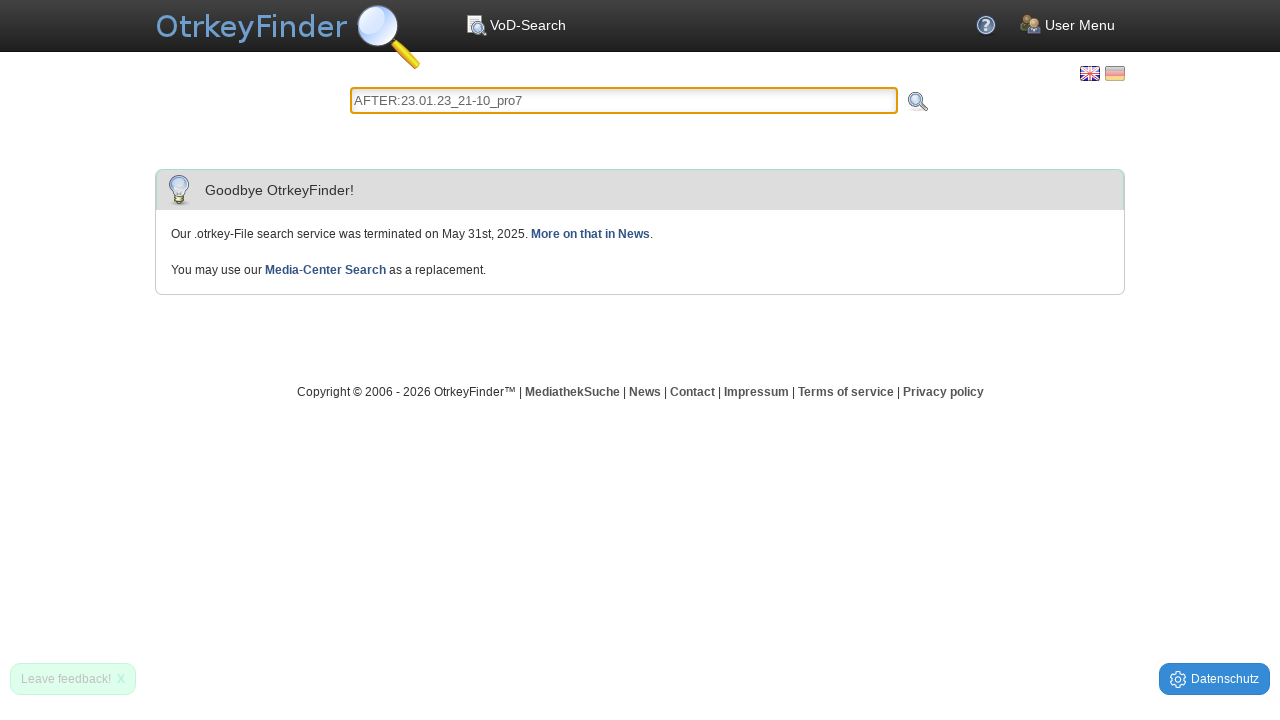

--- FILE ---
content_type: text/html; charset=utf-8
request_url: https://otrkeyfinder.com/en/?search=AFTER:23.01.23_21-10_pro7
body_size: 4796
content:
<!DOCTYPE html>
<html lang="en">
<head>
	<!--
	 _____ _       _           _____ _       _
	|     | |_ ___| |_ ___ _ _|   __|_|___ _| |___ ___
	|  |  |  _|  _| '_| -_| | |   __| |   | . | -_|  _|
	|_____|_| |_| |_,_|___|_  |__|  |_|_|_|___|___|_|
	                      |___|
	-->
	<title>Die OnlineTvRecorder Otrkey Download Suchmaschine - OtrkeyFinder.com</title>
	<meta http-equiv="Content-type" content="text/html; charset=utf-8" >
	<meta name="robots" content="index, follow, noarchive">
	<meta name="author" content="OtrkeyFinder">
	<meta name="generator" content="hand-rolled code on LAMP">
	<meta name="viewport" content="width=device-width, initial-scale=1.0">

	<!-- aggregated, minified css -->
	<link rel="stylesheet" href="/res/otr.css?v=250604">
	<noscript><style>.otrkey-details{display:block;}div.vod-details{display:block;}</style></noscript>

	<!-- icons -->
	<link rel="shortcut icon" href="/favicon.ico" type="image/x-icon">
	<link rel="apple-touch-icon" sizes="192x192" href="/apple-touch-icon.png">

	<script type="text/javascript" src="/res/jquery.min.js"></script>
	<script type="text/javascript" src="/res/otr.js?v=210524.3"></script>


	<link rel="search" type="application/opensearchdescription+xml" title="OtrkeyFinder.com" href="/opensearch.xml">
	<link rel="alternate" href="/de/?search=AFTER:23.01.23_21-10_pro7" hreflang="de">
	<link rel="alternate" href="/en/?search=AFTER:23.01.23_21-10_pro7" hreflang="en">
	<meta name="description" content="Deine Suchmaschine für *.otrkey-Dateien: finde einen Download für deine Aufnahme beim OnlineTvRecorder!" />
	<meta name="keywords" content="OTR, otrkey, *.otrkey, onlinetvrecorder, mirror, online tv recorder, web-tv, pro sieben, pro7, vox, rtl2, rtl, vox, kabel 1, ard, zdf, 3sat, mtv, direct, free, suche, search, otrkey search, *.otrkey search, finden, finder, otr search, search otrkey, find otrkey, online tvrecorder, online tvrekorder, onlinetvrekorder, online videorecorder, otr-mirror, otr mirror">


	<script async src="https://securepubads.g.doubleclick.net/tag/js/gpt.js"></script>
	<script>
	  window.googletag = window.googletag || {cmd: []};
	  googletag.cmd.push(function() {
if(window.innerWidth <= 600 ){
	    googletag.defineSlot('/17056725/2m2r_top_banner', [[234, 60], [300, 250]], 'div-gpt-ad-1615755913182-0').addService(googletag.pubads());
}else{
	    googletag.defineSlot('/17056725/2m2r_top_banner', [[970, 90], [970, 250], [728, 90]], 'div-gpt-ad-1615755913182-0').addService(googletag.pubads());
}
	    googletag.defineSlot('/17056725/star_right-skyscraper', [[160, 600], [120, 600], [300, 250], [300, 600]], 'div-gpt-ad-1615833902616-0').addService(googletag.pubads());
if(window.innerWidth >= 1600 ){
	    googletag.pubads().enableSingleRequest();
}
	    googletag.enableServices();
	  });
	</script>


</head>
<body>

<div id="header">
	<header>
	   <div id="header-content">
		<div id="logo"><h1><a href="/" title="Your TV Search Engine - OtrkeyFinder.com">Your OnlineTvRecorder Otrkey Download Search Engine - OtrkeyFinder.com</a></h1></div>
		<div id="nav">
                <nav>
			<ul>
			   <li><a href="/en/vod" title="VoD-Search" data-abbr="VoD"><div class="img-mnu-search"></div>VoD-Search</a></li>
<!--
			   <li><a href="/en/epg" title="TV Listings" data-abbr="EPG"><div class="img-mnu-news"></div>TV Listings</a></li>
-->
			   <li class="parent right">
				<a href="/en/user/account" data-abbr="" title="User Menu"><div class="img-mnu-user"></div>User Menu</a>
                            <ul>
					<li><a href="/login">&raquo; Login</a></li>
					<li><a href="/register">&raquo; Register</a></li>
                            </ul>
			   </li>
			   <li class="help right"><a href="/en/help" title="Help"><div class="img-mnu-help"></div></a></li>
			</ul>
                </nav>
		</div>
		<div id="language-select">
                <nav>
                    <ul>
                        <li><a class="" href="/de/?search=AFTER:23.01.23_21-10_pro7" title="Umschalten zu Deutsch"><div class="lang-de"></div></a></li>
                        <li><a class="active" href="/en/?search=AFTER:23.01.23_21-10_pro7" title="Page is presented in English"><div class="lang-en"></div></a></li>
                    </ul>
                </nav>
		</div>
	   </div>
	</header>
</div>

<div id="content">
	
<div class="search banner">
	<form action="/en/vod" method="get">
		<input type="text" name="search" class="query" value="AFTER:23.01.23_21-10_pro7" placeholder="Search media centers" autofocus="" aria-label="Enter search here. You can use operators: a leading minus excludes terms, quotes are used to form phrases. More about that in Help.">
		<input type="hidden" name="order" value="name-date" disabled>
		<input type="submit" class="img-button img-ico-search" value="Search">
	</form>
</div>


<div id="bannerpush">
 <div id="banner1"></div>
</div>


<div class="box box-1">
    <section>
	<h1><span class="img-heading img-heading-info"></span>Goodbye OtrkeyFinder!</h1>
	<div class="box-content">
		Our .otrkey-File search service was terminated on May 31st, 2025. <a href="/en/news">More on that in News</a>.
		<br>
		<br>You may use our <a href="/en/vod">Media-Center Search</a> as a replacement.
	</div>
    </section>
</div>



<!-- goodbye okf -->
<!--
<div class="box box-2">
    <section>
	<h1><span class="img-heading img-heading-top"></span>Top Shows</h1>
	<div class="box-content">
		<div id="top-options">
			<form action="/en/" method="GET">
				<div class="col">
					<span>Format:</span>
					<div id="toplist-type">
						<label><input type="radio" name="TopList[type]" value="file"> File</label>
						<label><input type="radio" name="TopList[type]" value="tv-broadcast"> Broadcast</label>
					</div>
				</div>
				<div class="col">
					<span>Period:</span>
					<div id="toplist-range">
						<label><input type="radio" name="TopList[range]" value="day"> Day</label>
						<label><input type="radio" name="TopList[range]" value="week"> Week</label>
						<label><input type="radio" name="TopList[range]" value="month"> Month</label>
					</div>
				</div>
				<div class="col">
					<input type="submit" class="submit" value="Update">
				</div>
			</form>
		</div>

		<div class="pagination-wrapper">
			<a href="" class="top-options-btn" aria-label="Sort: by File,Today. Click to change.">+ by File, Today</a>
			<ul class="pagination">
				<li></li>
			</ul>
		</div>

		<div class="otrkeys no-groups">
		</div>



	</div>
    </section>
</div>
-->
<!-- /goodbye okf -->

<div id="popover"></div>

<div id="bannerpush">



	<!-- /17056725/2m2r_top_banner -->
	<div id='div-gpt-ad-1615755913182-0' style='min-width: 234px; min-height: 60px;'>
	  <script>
	    googletag.cmd.push(function() { googletag.display('div-gpt-ad-1615755913182-0'); });
	  </script>
	</div>
</div>

<script>
	index_page();
</script>



		<div id="outboard-right"><div id="banner3"></div></div>
		<div id="outboard-left">
			<div id="banner2"></div>




		<!-- /17056725/star_right-skyscraper -->
		<div id='div-gpt-ad-1615833902616-0' style='min-width: 120px; min-height: 250px;'>
		  <script>
if(window.innerWidth >= 1600 ){
		    googletag.cmd.push(function() { googletag.display('div-gpt-ad-1615833902616-0'); });
}
		  </script>
		</div>
		</div>
	</div>

	<div id="banner4"></div>



<div id="footer">
    <footer>
	Copyright &copy; 2006 - 2026 OtrkeyFinder&trade; | <a href="https://mediatheksuche.de/" rel="noopener">MediathekSuche</a> | <a href="/en/news">News</a> | <a href="/en/contact">Contact</a> | <a href="/impressum">Impressum</a> | <a href="https://www.clipland.com/terms" target="_blank" rel="nofollow noopener">Terms of service</a> | <a href="https://www.clipland.com/terms#privacy" target="_blank" rel="nofollow noopener">Privacy policy</a>
    </footer>
</div>

<button id="feedback_button" class="feedback">Leave feedback! &nbsp;<a href="#dismiss" tabindex="-1" id="feedback_button_dismiss" style="float: right;">X</a></button>
<div id="feedback" class="feedback">
	<form method="post" accept-charset="UTF-8">
		<input type="hidden" name="context_url" value="/en/?search=AFTER:23.01.23_21-10_pro7">
		<input type="hidden" name="context_url_referer" value="">

		<p>
		Tell us what you like, or dislike:
		<textarea name="feedback" maxlength="5000" autocomplete="off" style="height: 25%; width: 90%;"></textarea> 
		</p>

		<p>
		(Optional) Leave your email to let us contact you to follow up on your feedback. Your email address will be kept private and handled accordingly to our privacy policy.<br>
		<input type="text" name="email" value="" placeholder="username@example.com" style="width: 90%;">
		</p>

		<p>
		<input type="button" id="feedback_button_submit" value="Send Feedback">
		<input type="button" id="feedback_button_cancel" value="Cancel" style="float: right; margin-right: 5%;">
		</p>
	</form>
	<div id="feedback_thanks" style="display: none; text-align: center;">Thank you!</div>
</div>

<a class="cmp-link" href="javascript:void(0);" onclick="googlefc.callbackQueue.push(googlefc.showRevocationMessage);return false;"><img src="data:image/svg+xml,%3Csvg viewBox='0 0 16 17' version='1.1' xmlns='http://www.w3.org/2000/svg' xmlns:xlink='http://www.w3.org/1999/xlink' style='margin-right: 5px; height: 17px;'%3E%3Cg id='Page-1' stroke='none' stroke-width='1' fill='none' fill-rule='evenodd'%3E%3Cg id='cog' fill='%23FFFFFF' fill-rule='nonzero'%3E%3Cpath d='M15.596917,9.98326938 L14.5041079,9.33798816 C14.5728064,8.7815386 14.5728064,8.2184614 14.5041079,7.66201184 L15.596917,7.01673062 C15.9178229,6.82726259 16.0726124,6.43742732 15.9670848,6.0741546 C15.5912871,4.78033611 14.9223646,3.61573153 14.0390021,2.66061113 C13.7831755,2.38401797 13.3749053,2.32348965 13.0525249,2.51384881 L11.9613243,3.15813608 C11.5248519,2.81840117 11.0481221,2.53648663 10.542482,2.31910255 L10.542482,1.02991108 C10.542482,0.648438733 10.2860522,0.316869683 9.92305592,0.229024792 C8.66155,-0.07632446 7.33871809,-0.0763587342 6.07694408,0.229024792 C5.71398131,0.316869683 5.457518,0.648404458 5.457518,1.02991108 L5.457518,2.31910255 C4.95187406,2.53647872 4.47514334,2.81839382 4.03867572,3.15813608 L2.94747511,2.51384881 C2.62506122,2.32348965 2.21679094,2.38401797 1.96099786,2.66061113 C1.07763542,3.61573153 0.40871289,4.78037038 0.0329152236,6.0741546 C-0.072612407,6.43742732 0.0821770899,6.82722832 0.403082962,7.01673062 L1.49589212,7.66201184 C1.42719356,8.2184614 1.42719356,8.7815386 1.49589212,9.33798816 L0.403082962,9.98326938 C0.0821770899,10.1727374 -0.072612407,10.5625727 0.0329152236,10.9258454 C0.40871289,12.2196296 1.07763542,13.3842685 1.96099786,14.3393889 C2.21682445,14.615982 2.62509474,14.6765103 2.94747511,14.4861855 L4.03867572,13.8418982 C4.47514096,14.1816349 4.95187243,14.4635389 5.457518,14.6808975 L5.457518,15.9700889 C5.457518,16.3515613 5.7139478,16.6831303 6.07694408,16.7709752 C7.33848351,17.0763245 8.66128191,17.0763587 9.92305592,16.7709752 C10.2860187,16.6831303 10.542482,16.3515955 10.542482,15.9700889 L10.542482,14.6808975 C11.0481183,14.4635198 11.5248475,14.1816171 11.9613243,13.8418982 L13.0525249,14.4861855 C13.3749053,14.6765446 13.7831755,14.6160163 14.0390021,14.3393889 C14.9223646,13.3842685 15.5912871,12.2196296 15.9670848,10.9258454 C16.0726124,10.5625727 15.9178229,10.1727717 15.596917,9.98326938 Z M13.4026193,13.4264943 L11.8507364,12.510001 C10.9463288,13.3007421 10.6255905,13.4997041 9.47011484,13.9172673 L9.47011484,15.7502196 C8.50024808,15.9548373 7.49975192,15.9548373 6.52988516,15.7502196 L6.52988516,13.9172673 C5.4031959,13.5101235 5.07699522,13.3210668 4.14926358,12.510001 L2.59738075,13.4264943 C1.9368696,12.6693763 1.43490124,11.7817076 1.12525522,10.8230912 L2.67780828,9.90659789 C2.4588108,8.69270694 2.45871027,8.30790999 2.67780828,7.09340211 L1.12525522,6.17690879 C1.43490124,5.21829242 1.93690311,4.33058946 2.59738075,3.57312864 L4.14926358,4.49030745 C5.0667072,3.68712478 5.39129933,3.4941265 6.52988516,3.08269846 L6.52988516,1.24978037 C7.49971774,1.04482059 8.50028226,1.04482059 9.47011484,1.24978037 L9.47011484,3.08273274 C10.6087677,3.49419505 10.9333933,3.6872276 11.8507364,4.49034172 L13.4026193,3.57316291 C14.0630969,4.33058946 14.5650988,5.21829242 14.8747448,6.17694306 L13.3221917,7.09343638 C13.5412227,8.3076358 13.5412897,8.69212428 13.3221917,9.90663217 L14.8747448,10.8231255 C14.5650988,11.7817076 14.0631304,12.6694105 13.4026193,13.4264943 Z M8,5.20968958 C6.22607014,5.20968958 4.78289853,6.68570996 4.78289853,8.50001714 C4.78289853,10.3143243 6.22607014,11.7903447 8,11.7903447 C9.77392986,11.7903447 11.2171015,10.3143243 11.2171015,8.50001714 C11.2171015,6.68570996 9.77392986,5.20968958 8,5.20968958 Z M8,10.6935688 C6.81738009,10.6935688 5.85526568,9.70955526 5.85526568,8.50001714 C5.85526568,7.29047902 6.81738009,6.30646543 8,6.30646543 C9.18261991,6.30646543 10.1447343,7.29047902 10.1447343,8.50001714 C10.1447343,9.70955526 9.18261991,10.6935688 8,10.6935688 Z' id='Shape'%3E%3C/path%3E%3C/g%3E%3C/g%3E%3C/svg%3E" alt="Datenschutz">Datenschutz</a>



</body>
</html>


--- FILE ---
content_type: text/html; charset=utf-8
request_url: https://www.google.com/recaptcha/api2/aframe
body_size: 267
content:
<!DOCTYPE HTML><html><head><meta http-equiv="content-type" content="text/html; charset=UTF-8"></head><body><script nonce="KadC21Dpgja_T1RTKwCVSg">/** Anti-fraud and anti-abuse applications only. See google.com/recaptcha */ try{var clients={'sodar':'https://pagead2.googlesyndication.com/pagead/sodar?'};window.addEventListener("message",function(a){try{if(a.source===window.parent){var b=JSON.parse(a.data);var c=clients[b['id']];if(c){var d=document.createElement('img');d.src=c+b['params']+'&rc='+(localStorage.getItem("rc::a")?sessionStorage.getItem("rc::b"):"");window.document.body.appendChild(d);sessionStorage.setItem("rc::e",parseInt(sessionStorage.getItem("rc::e")||0)+1);localStorage.setItem("rc::h",'1769454944083');}}}catch(b){}});window.parent.postMessage("_grecaptcha_ready", "*");}catch(b){}</script></body></html>

--- FILE ---
content_type: application/javascript; charset=utf-8
request_url: https://fundingchoicesmessages.google.com/f/AGSKWxUD8N_6XzOjEj4ZqPnYpN4uw1_4vwttLR1SjbhyfX3zjdGwHP3UsigtyfOHGe91PLHIhvTHkdaUfbLROZG_2Ij631fZ4lAYZzqij91NZRlk-2R6vo86l5KcveBd72tfgUlQukmvBL7BRVCsvl419wxag5-tp1v1FEj4EvJKlx79U9zm63H55E3pNdo=/_.biz/ad./ppd_ads_/AdsRotateNEW1right./adnexus-/ad_video.htm
body_size: -1289
content:
window['99f733db-821f-4b93-948d-21d1ddfb70b7'] = true;

--- FILE ---
content_type: application/javascript; charset=utf-8
request_url: https://fundingchoicesmessages.google.com/f/AGSKWxVPnDTdh3fJsu1BTFyVZEdHBpSST44Fh4q-cvoJCr1h0hdTyk_a-MPUgCh6g0hSPCnfZofS_WQ8OcN6j_7fIT_c-Cw_7AYIafYb7xG3c0uTTzI-K5Jk7eDopecCE88TN6VLG4oY?fccs=W251bGwsbnVsbCxudWxsLG51bGwsbnVsbCxudWxsLFsxNzY5NDU0OTQzLDE0MDAwMDAwXSxudWxsLG51bGwsbnVsbCxbbnVsbCxbN11dLCJodHRwczovL290cmtleWZpbmRlci5jb20vZW4vIixudWxsLFtbOCwibFJmS00wTjFjVDAiXSxbOSwiZW4tVVMiXSxbMTksIjIiXSxbMTcsIlswXSJdLFsyNCwiIl0sWzI5LCJmYWxzZSJdXV0
body_size: -225
content:
if (typeof __googlefc.fcKernelManager.run === 'function') {"use strict";this.default_ContributorServingResponseClientJs=this.default_ContributorServingResponseClientJs||{};(function(_){var window=this;
try{
var RH=function(a){this.A=_.t(a)};_.u(RH,_.J);var SH=_.ed(RH);var TH=function(a,b,c){this.B=a;this.params=b;this.j=c;this.l=_.F(this.params,4);this.o=new _.dh(this.B.document,_.O(this.params,3),new _.Qg(_.Qk(this.j)))};TH.prototype.run=function(){if(_.P(this.params,10)){var a=this.o;var b=_.eh(a);b=_.Od(b,4);_.ih(a,b)}a=_.Rk(this.j)?_.be(_.Rk(this.j)):new _.de;_.ee(a,9);_.F(a,4)!==1&&_.G(a,4,this.l===2||this.l===3?1:2);_.Fg(this.params,5)&&(b=_.O(this.params,5),_.hg(a,6,b));return a};var UH=function(){};UH.prototype.run=function(a,b){var c,d;return _.v(function(e){c=SH(b);d=(new TH(a,c,_.A(c,_.Pk,2))).run();return e.return({ia:_.L(d)})})};_.Tk(8,new UH);
}catch(e){_._DumpException(e)}
}).call(this,this.default_ContributorServingResponseClientJs);
// Google Inc.

//# sourceURL=/_/mss/boq-content-ads-contributor/_/js/k=boq-content-ads-contributor.ContributorServingResponseClientJs.en_US.lRfKM0N1cT0.es5.O/d=1/exm=kernel_loader,loader_js_executable/ed=1/rs=AJlcJMwSx5xfh8YmCxYY1Uo-mP01FmTfFQ/m=web_iab_tcf_v2_signal_executable
__googlefc.fcKernelManager.run('\x5b\x5b\x5b8,\x22\x5bnull,\x5b\x5bnull,null,null,\\\x22https:\/\/fundingchoicesmessages.google.com\/f\/AGSKWxUqjpZ0ewUi5IQgnjI0l1s5caFt5hMUAC6p5I2pZKCRfhGmqQqsyt_zl-U-Dy_yQPGKoRpoZ6mT9qkpPAwWzobcUu4bZsrOeOUvsZJEz0gCI2TtoPcXf0eqwjBBBQw1wdzpXOyF\\\x22\x5d,null,null,\x5bnull,null,null,\\\x22https:\/\/fundingchoicesmessages.google.com\/el\/AGSKWxXTRlONEuYj73aq98ii2AmvMS7-aaukWR8c1M9lhW8-ar-bleN-D1byFeefhU6DNpyxVINK0fywX8tUiio7a0JAR6L5-zMjI-fXLBgNx5KmqgYV4j4WRrY6IvbvNMAzjKpBph2P\\\x22\x5d,null,\x5bnull,\x5b7\x5d\x5d\x5d,\\\x22otrkeyfinder.com\\\x22,1,\\\x22de\\\x22,null,null,null,null,1\x5d\x22\x5d\x5d,\x5bnull,null,null,\x22https:\/\/fundingchoicesmessages.google.com\/f\/AGSKWxWoQ6Vz31IGQN8IopPHP6RfacQS9QvY5r7vGMO7I1Q0QlN8-NuKKCxVwA6HfPVonQAQz0CgB4EJ14D9BBpDIek-0Y79j4kzpOFhRnsFXdutPLbzFnmFB85llREgOkp2TOknMkAH\x22\x5d\x5d');}

--- FILE ---
content_type: text/javascript
request_url: https://otrkeyfinder.com/res/otr.js?v=210524.3
body_size: 5081
content:
document.documentElement.className="js";$(function(){console.log("OtrkeyFinder");mobile_header();show_feedback()});function addSearchProvider(a){window.chrome?alert("Die Chrome-Einstellungen \u00f6ffnen und unter Suchmaschinen > Suchmaschinen verwalten einfach OtrkeyFinder den Standard-Suchmaschinen hinzuf\u00fcgen.\n\nOpen Chrome-Settings and simply add OtrkeyFinder under Search Engines > Manage Search Engines to your standard search engines."):window.external.AddSearchProvider(a)}
function index_page(a){function c(a,b,c){a.data("ajax-done",1);b=$.ajax({type:"POST",url:"/api/epg/"+b,headers:{"X-OtrkeyFinder":1},data:{auth:a.data("auth")}});b.done(function(b){var c=a.siblings("div.otrkey-details").find("div.bcast-info");if(b.ext_watch_url){var d=document.createElement("p");d.appendChild(document.createTextNode(b.i18n.header+":"));d.appendChild(document.createTextNode(" "));var e=document.createElement("a");e.href=b.ext_watch_url;e.target="_blank";e.innerHTML=b.i18n.label;d.appendChild(e);
c.prepend(d)}d=document.createElement("p");d.appendChild(document.createTextNode("EPG:"));d.appendChild(document.createElement("br"));d.appendChild(document.createTextNode(b.title));b.subtitle&&(d.appendChild(document.createElement("br")),d.appendChild(document.createTextNode(b.subtitle)));c.prepend(d)});b.fail(function(a,b,d){console.log("ajax error")})}console.log("index_page");var b=$("#top-options"),d=$(".top-options-btn","#content");d.length&&(d.after(b),b.addClass("expanded").css("position",
"absolute").css("left",d.position().left+"px").css("top",d.position().top+d.height()-1+"px"),b.click(function(a){a.stopPropagation()}),d.click(function(){d.hasClass("active")?b.hide():b.show();d.toggleClass("active");return!1}),$(document).click(function(){d.removeClass("active");b.hide()}));$(".otrkeys a.otrkey","#content").click(function(){var a=$(this);a.toggleClass("active");var b=parseInt(a.data("epg"));a.next().stop().slideToggle(300,function(){b&&!a.data("ajax-done")&&c(a,b)});return!1});if(a){a=
$("div.otrkeys a.otrkey","#content").first();var e=parseInt(a.data("epg"));e&&!a.data("ajax-done")&&c(a,e)}$(".fav-lnk","#content").on("click",function(a){a.preventDefault();var b=$(this);a=$(this).data("mirror");$(".fav-"+b.data("mirror")).toggleClass("favorite").attr("title","Fav");a=$.ajax({type:"POST",url:"/api/me/favorites",headers:{"X-OtrkeyFinder":1},data:{mirror:a}});a.done(function(a){var d=$('<span class="popup-msg-success">'+a.result_message+"</span>");$("body").append(d);a=b.offset();
d.offset({top:a.top+b.outerWidth(),left:a.left+b.outerHeight()});d.delay(2E3).fadeOut(400,function(){d.remove()})});a.fail(function(a,b,d){401==a.status?window.location="/login":(console.log("ajax error"),alert("There was an error toggling this favorite mirror."))})});var f=$("#popover");$(".pop-thumbs",".otrkeys").click(function(a){a.preventDefault();if(f.is(":visible"))return f.hide().empty(),!1;var b=$(this).closest("div.otrkey").find("a.otrkey").first().attr("href").split(/search=/)[1].split(/_TVOON_DE/)[0]+
"_TVOON_DE",d=b.match(/\d\d\.\d\d.\d\d/)||[""],d=d[0],c=document.createElement("a");c.setAttribute("href","javascript:return false;");var e=document.createTextNode("X");c.appendChild(e);f.append(c);for(c=0;9>=c;c++)e=document.createElement("img"),e.setAttribute("src","https://thumbs0.onlinetvrecorder.com/"+d+"/"+b+"____"+c+".jpg"),e.setAttribute("width","160"),e.setAttribute("height","120"),f.append(e);f.css({left:a.pageX-130-200+"px",top:a.pageY-120+"px",display:"block"}).show();f.one("mouseleave",
function(){$("#popover").hide().empty()});f.one("click",function(){$("#popover").hide().empty()})})}
function epg_page(){console.log("epg_page");var a=0;$("#expand","div.box-1").click(function(a){a.preventDefault();a=$(this).text();$(this).text($(this).data("toggle")).data("toggle",a);$("div.main-content","body")[0]?($("div.main-content").removeClass("main-content").attr("id","content"),$("div.search","body").removeClass("search-35top")):($("div#content","body").addClass("main-content").removeAttr("id"),$("div.search","body").addClass("search-35top"))});$("input[name='search']","#content div.search").focus(function(){a=
1});$("input[name='search']","#content div.search").blur(function(){a=0});window.addEventListener("keydown",function(b){if(!b.defaultPrevented&&!a){switch(b.key){case "Left":case "ArrowLeft":$("#epg-table-wrapper")[0].scrollBy(-135,0);break;case "Right":case "ArrowRight":$("#epg-table-wrapper")[0].scrollBy(135,0);break;default:return}b.preventDefault()}},!0);var c=$("#epg-table").width(),c=parseInt(c+0.5);$("#top-scrollbar").width(c);$("#top-scrollbar-wrapper").scroll(function(){$("#epg-table-wrapper").scrollLeft($("#top-scrollbar-wrapper").scrollLeft())});
$("#epg-table-wrapper").scroll(function(){$("#top-scrollbar-wrapper").scrollLeft($("#epg-table-wrapper").scrollLeft())});"undefined"!==typeof scroll_to&&$("#epg-table-wrapper").scrollLeft(scroll_to)}
function vod_page(a){console.log("vod_page");a&&(a=$("a.vod","#content").first(),a.toggleClass("vod-active"),a.next().show());$("div.box-content a.vod","#content").click(function(a){a.preventDefault();var b=$(this);b.next().is(":visible")?b.next().slideUp(300,function(){b.toggleClass("vod-active")}):(b.toggleClass("vod-active"),b.next().slideDown(300))})}
function contact_page(){console.log("contact_page");$("#contact_button_submit").click(function(a){a.preventDefault();var c=$(this).closest("form");c.find(".form_errors").hide();c.find("#contactform-email").val()?!c.find("#contactform-readhelp").is(":checked")||!c.find("#contactform-privacy").is(":checked")?$("#error_checkboxes").slideDown(400,function(){setTimeout(function(){$("#error_checkboxes").slideUp()},4E3)}):$.ajax({type:"POST",url:"/feedback",headers:{"X-FeedbackForm":1},data:c.serialize()}).always(function(){var a=
c.height();$("#contact_thanks").length&&$("#contact-form").fadeOut(1200,function(){$("#contact_thanks").css("margin",a/2+"px 0");$("#contact_thanks").fadeIn(400)})}):$("#error_email").slideDown(400,function(){setTimeout(function(){$("#error_email").slideUp()},4E3)})})}
function register_page(){console.log("register_page");$(".register_button_submit").click(function(a){var c=$(this).closest("form");c.find(".form_errors").hide();c.find(".registerform-terms").first().is(":checked")?c.find("input[name='password_again']")&&c.find("input[name='password']").val()!=c.find("input[name='password_again']").val()&&($("#error_password_again").slideDown(400,function(){setTimeout(function(){$("#error_password_again").slideUp()},4E3)}),a.preventDefault()):($("#error_checkboxes").slideDown(400,
function(){setTimeout(function(){$("#error_checkboxes").slideUp()},4E3)}),a.preventDefault())})}function toggleGroup(a){$("."+a).toggle()}
function user_account_page(){console.log("user_account_page");var a=$("form#changeEmail");a.on("submit",function(){var b=$.ajax({type:"POST",url:"/api/me",headers:{"X-OtrkeyFinder":1},data:a.serialize()});b.done(function(a){a=JSON.parse(a);$("#changeEmail_value").text(a.email);toggleGroup("changeEmail")});b.fail(function(){console.log("ajax error");alert("There was an error changing your email.")});return!1});var c=$("form#changePassword");c.on("submit",function(){$(".email-error").hide();if($("#password").val()!=
$("#password_confirm").val())return $("#email_error_confirm").show(),!1;if(6>$("#password").val().length)return $("#email_error_length").show(),!1;console.log("ajax call");var a=$.ajax({type:"POST",url:"/api/me",headers:{"X-OtrkeyFinder":1},data:c.serialize()});a.done(function(a){a=JSON.parse(a);console.log(a)});a.fail(function(){console.log("ajax error");alert("There was an error changing your password.")});toggleGroup("changePassword");return!1});var b=$("form#hidden_formats input[type='checkbox']");
b.on("change",function(){var a=$("form#hidden_formats input[name='hidden_formats']");a.val("");var c=[];b.each(function(){if(!$(this).is(":checked"))return!0;c.push($(this).attr("name"))});a.val(c.join(","));console.log("ajax call");a=$.ajax({type:"POST",url:"/api/me",headers:{"X-OtrkeyFinder":1},data:$("form#hidden_formats").serialize()});a.done(function(a){a=JSON.parse(a);console.log(a)});a.fail(function(){console.log("ajax error");alert("There was an error changing your password.")});return!1});
$(".fav-mirror-delete").click(function(a){a.preventDefault();var b=$(this);a=$(this).data("mirror");a=$.ajax({type:"POST",url:"/api/me/favorites",headers:{"X-OtrkeyFinder":1},data:{mirror:a,count_remaining:1}});a.done(function(a){a.count_remaining&&parseInt(a.count_remaining)?b.parent().remove():location.reload()});a.fail(function(){console.log("ajax error");alert("There was an error removing this favorite mirror.")})});$("#close_account_confirmed").on("click",function(){console.log("close submit");
console.log("ajax call");var a=$.ajax({type:"POST",url:"/api/me/close_account",headers:{"X-OtrkeyFinder":1},data:{close:1,confirmed:1}});a.done(function(a){$.get("/logout");$("#close_account .close_account").hide(400,function(){$("#close_account .close_account_done").show()})});a.fail(function(){console.log("ajax error");alert("There was an error closing your account.")})})}
function user_mirrors_page(){console.log("user_mirrors_page");$("form#add_mirror").on("submit",function(){if(""==$(this).find("input[name='address']").val()||""==$(this).find("input[name='list_address']").val())return $("#required_error").fadeOut(100).fadeIn(100).fadeOut(100).fadeIn(100),!1});$(".edit-mirror-btn").click(function(){var a=$(this).parent().data("id");$("div#edit_mirror").data("id",a);var c=$("form#edit_mirror"),b;for(b in user_mirrors[a])if("properties"==b)for(var d in user_mirrors[a][b])user_mirrors[a][b][d]?
c.find("input[name='"+d+"']").prop("checked",!0):c.find("input[name='"+d+"']").prop("checked",!1);else c.find("input[name='"+b+"']").val(user_mirrors[a][b])});$("#edit_mirror").on("submit",function(a){a.preventDefault();a=$(this).closest("div#edit_mirror").data("id");a=$.ajax({type:"PATCH",url:"/api/mirrors/"+a,headers:{"X-OtrkeyFinder":1},data:$(this).find("form").serialize()});a.done(function(a){console.log("ok");location.reload()});a.fail(function(){console.log("ajax error");alert("There was an error editing this mirror.")})});
$(".delete-mirror-btn").click(function(){var a=$(this).parent().data("id");$("div#delete_mirror").data("id",a)});$("#delete_mirror_confirmed").on("click",function(a){a.preventDefault();a=$(this).closest("div#delete_mirror").data("id");a=$.ajax({type:"DELETE",url:"/api/mirrors/"+a,headers:{"X-OtrkeyFinder":1},data:{close:1,confirmed:1}});a.done(function(a){console.log("ok");location.reload()});a.fail(function(){console.log("ajax error");alert("There was an error deleting this mirror.")})})}
function mobile_header(){600>screen.width&&$("nav > ul > li","#nav").each(function(){var a=$(this)[0].children[0];a.hasAttribute("data-abbr")&&("SPAN"==a.removeChild(a.lastChild).nodeName&&a.removeChild(a.lastChild),a.appendChild(document.createTextNode(a.getAttribute("data-abbr"))))})}
function show_feedback(){$("#feedback_button").click(function(){show_feedback_form();return!1});$("#feedback_button_dismiss").click(function(){$("#feedback_button").remove();return!1});setTimeout(function(){$("#feedback_button").fadeTo(700,1)},3500)}
function show_feedback_form(){$("#feedback").slideDown();$("#feedback_button").remove();$("#feedback_button_cancel").click(function(){$("#feedback").slideUp(400,function(){$("#feedback").remove()});return!1});$("#feedback_button_submit").click(function(a){var c=$(this).closest("form");$.ajax({type:"POST",url:"/feedback",headers:{"X-FeedbackForm":1},data:c.serialize()}).always(function(){c.hide();var a=c.height();$("#feedback_thanks").length&&($("#feedback_thanks").css("margin",a/2+"px 0"),$("#feedback_thanks").fadeIn(1200,
function(){setTimeout(function(){$("#feedback").slideUp(400,function(){$("#feedback").remove()})},1E3)}))});a.preventDefault()})}
function show_ads(){var a=document.getElementById("ad-bottom");if(!a)return 0;var c=a.children[1];json={netcup:{lang:"any",href:"https://www.netcup.de/?ref=126119",code:'<a href=""><img src="/ads/netcup_netcup-setC-728x90.png" width="728" height="90" alt="netcup.de" /></a>'},"netcup-stripe":{lang:"any",href:"https://www.netcup.de/?ref=126119",width:970,height:50,code:'<a href=""><img src="/ads/netcup_netcup-hlogo-2019-b110h50-970.png" width="970" height="50" alt="netcup.de" /></a>'},"amazon-visa":{lang:"de",
href:"https://www.amazon.de/visabounty?tag=o10r-21&linkCode=ur1",code:"<a href=''><img src='/ads/amazon_amazon-de_cbcc_associates_728x90.jpg' /></a>"},"amazon-eono":{lang:"de",href:"https://www.amazon.de/l/15431912031?&_encoding=UTF8&tag=o10r-21&linkCode=ur2&linkId=2ddd6ad889e2c52c496f243dc145076d&camp=1638&creative=6742",width:970,height:250,code:'<a href=""><img src="https://m.media-amazon.com/images/G/03/shazam/de-h5fUW._V431441475_.jpg" width="970" height="250" alt="Eono @ Amazon" /></a>'},"viewsonic-projectorlineup-de":{lang:"de",
href:"https://www.viewsonic.com/de/products/projectors/?utm_source=campaign-2020-kw30&click_track=generic&trail=0d32e4237",width:970,height:250,code:'<a href=""><img src="/ads/viewsonic_projectorlineup_2020_970x250.jpg" width="970" height="250" alt="Eono @ Amazon" /></a>'},"viewsonic-projectorlineup-en":{lang:"en",href:"https://www.viewsonic.com/us/products/shop/projectors/home-theater-projectors.html?utm_source=campaign-2020-kw30&click_track=generic&trail=4d32a5b2f",width:970,height:250,code:'<a href=""><img src="/ads/viewsonic_projectorlineup_2020_970x250.jpg" width="970" height="250" alt="Eono @ Amazon" /></a>'},
"viewsonic-homeprojector-de":{lang:"de",href:"https://www.viewsonic.com/de/products/projectors/?utm_source=campaign-2020-kw30&click_track=generic&trail=0d32vmoz7",code:"<a href=''><img src='/ads/viewsonic_homeprojector_2020_728x90.jpg' /></a>"},"viewsonic-homeprojector-en":{lang:"en",href:"https://www.viewsonic.com/us/products/shop/projectors/home-theater-projectors.html?utm_source=campaign-2020-kw30&click_track=generic&trail=0d32a5b26",code:"<a href=''><img src='/ads/viewsonic_homeprojector_2020_728x90.jpg' /></a>"}};
index=[];lang=document.documentElement.lang||"undefined";for(value in json)(json[value].lang==lang||"any"==json[value].lang||"undefined"==lang)&&index.push(value);index.push("netcup","netcup","netcup-stripe","netcup-stripe");if(void 0!=index&&""!=index){var b=index[Math.floor(Math.random()*index.length)];ad=json[b];c.innerHTML=ad.code;ad.href&&(c.children[0].onclick=function(){click_ads(ad.href,b);return!1});728<=c.offsetWidth&&(ad.width&&(a.children[0].style.width=ad.width+"px",c.style.width=ad.width+
"px"),ad.height&&(c.style.height=ad.height+"px"))}setTimeout(function(){show_ad(a.children[0])},50)}function show_ad(a){a.style.display="block"}function click_ads(a,c){window.open(a,"_blank");var b=new XMLHttpRequest;b.open("GET","/ads/click.html?id="+Math.random()+"&ad="+encodeURIComponent(c));b.send(null)}function cookie_compliance(){if(readCookie("CC")){var a=document.getElementById("cookie-compliance");a.parentNode.removeChild(a)}}
function cookie_accept(){createCookie("CC",1,2);var a=document.getElementById("cookie-compliance");a&&a.parentNode.removeChild(a)}function createCookie(a,c,b){if(b){var d=new Date;d.setTime(d.getTime()+864E5*b);b="; expires="+d.toGMTString()}else b="";document.cookie=a+"="+c+b+"; path=/; SameSite=lax"}
function readCookie(a){a+="=";for(var c=document.cookie.split(";"),b=0;b<c.length;b++){for(var d=c[b];" "==d.charAt(0);)d=d.substring(1,d.length);if(0==d.indexOf(a))return d.substring(a.length,d.length)}return null}var aDone=0,bDone=0,bannerState=[0,0,0,0,0];function otrBackfill(){otrBackfillEventsA();setTimeout(function(){otrBackfillEventsB()},300)}
function otrBackfillEventsA(){window.pbjsidhb&&(pbjsidhb.onEvent("addAdUnits",function(){}),pbjsidhb.onEvent("auctionInit",function(a){console.log("otrBackfill: NEW ROUND");bannerState[1]&&(googletag.destroySlots([bannerState[1]]),$("#div-gpt-ad-1615755913182-0").remove());bannerState[2]&&(googletag.destroySlots([bannerState[2]]),$("#div-gpt-ad-1621601225407-0").remove());bannerState[3]&&(googletag.destroySlots([bannerState[3]]),$("#div-gpt-ad-1615833902616-0").remove());bannerState[4]&&(googletag.destroySlots([bannerState[4]]),
$("#div-gpt-ad-1621600963804-0").remove());bannerState=[0,0,0,0,0]}),aDone=1);aDone||setTimeout(function(){otrBackfillEventsA()},200)}
function otrBackfillEventsB(){window.googletag&&googletag.pubadsReady&&(googletag.pubads().addEventListener("slotRequested",function(a){a.slot.getSlotElementId()}),googletag.pubads().addEventListener("slotRenderEnded",function(a){var c=a.slot.getSlotElementId();a.isEmpty&&("banner1"==c&&($("#banner1").after("<div id='div-gpt-ad-1615755913182-0' class='banner1'></div>"),googletag.cmd.push(function(){var a=googletag.defineSlot("/17056725/2m2r_top_banner",[[970,90],[970,250],[728,90]],"div-gpt-ad-1615755913182-0").addService(googletag.pubads());
googletag.pubads().display([a]);googletag.pubads().refresh([a]);bannerState[1]=a})),"banner2"==c&&(console.log("otrBackfill: replace banner2"),$("#banner2").after("<div id='div-gpt-ad-1621601225407-0' class='banner2'></div>"),googletag.cmd.push(function(){var a=googletag.defineSlot("/17056725/star_content-rectangle",[300,600],"div-gpt-ad-1621601225407-0").addService(googletag.pubads());googletag.pubads().display([a]);googletag.pubads().refresh([a]);bannerState[2]=a})),"banner3"==c&&(console.log("otrBackfill: replace banner3"),
$("#banner3").after("<div id='div-gpt-ad-1615833902616-0' class='banner3'></div>"),googletag.cmd.push(function(){var a=googletag.defineSlot("/17056725/star_right-skyscraper",[160,600],"div-gpt-ad-1615833902616-0").addService(googletag.pubads());googletag.pubads().display([a]);googletag.pubads().refresh([a]);bannerState[3]=a})),"banner4"==c&&($("#banner4").after("<div id='div-gpt-ad-1621600963804-0' class='banner4'></div>"),googletag.cmd.push(function(){var a=googletag.defineSlot("/17056725/2m2r_bottom_banner",
[300,250],"div-gpt-ad-1621600963804-0").addService(googletag.pubads());googletag.pubads().display([a]);googletag.pubads().refresh([a]);bannerState[4]=a})))}),bDone=1);bDone||setTimeout(function(){otrBackfillEventsB()},200)};
